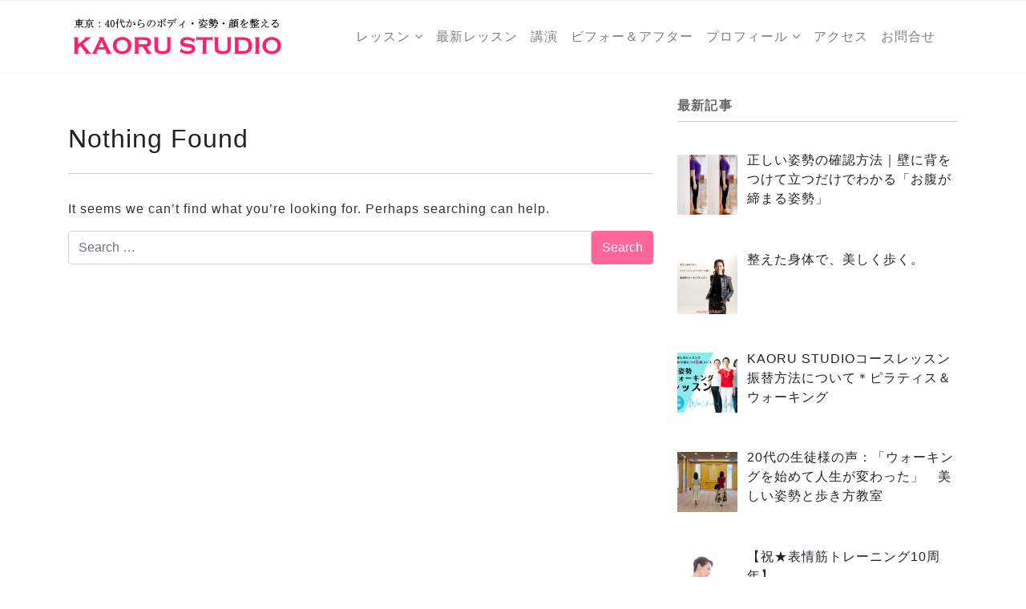

--- FILE ---
content_type: text/html; charset=UTF-8
request_url: https://kaoru-studio.com/category/kiyaku/
body_size: 17316
content:
 

<!-- ******************* Variables > Run End ******************* -->

<!DOCTYPE html>
<html lang="ja">
<head>

	<!-- Custom CSS -->
	 
	<!-- Google Analytics -->
	 

	<!-- Share Content Scripts -->
	
	<meta charset="UTF-8">
	<meta http-equiv="X-UA-Compatible" content="IE=edge">
	<meta name="viewport" content="width=device-width, initial-scale=1, shrink-to-fit=no">
	<meta name="mobile-web-app-capable" content="yes">
	<meta name="apple-mobile-web-app-capable" content="yes">
	<meta name="apple-mobile-web-app-title" content="【東京】荒川区のウォーキング・美姿勢・ピラティス・表情筋エクササイズは KAORU-STUDIO - 【東京】荒川区のウォーキング・美姿勢・美脚・美尻＆マシンピラティス・間々田佳子のコアフェイストレーニングは KAORU-STUDIO　小林かおる">
	<link rel="profile" href="https://gmpg.org/xfn/11">
	<link rel="pingback" href="https://kaoru-studio.com/xmlrpc.php">
	<title>参加規約 &#8211; 【東京】荒川区のウォーキング・美姿勢・ピラティス・表情筋エクササイズは KAORU-STUDIO</title>
<meta name='robots' content='max-image-preview:large' />
	<style>img:is([sizes="auto" i], [sizes^="auto," i]) { contain-intrinsic-size: 3000px 1500px }</style>
	<link rel='dns-prefetch' href='//www.googletagmanager.com' />
<script type="text/javascript">
/* <![CDATA[ */
window._wpemojiSettings = {"baseUrl":"https:\/\/s.w.org\/images\/core\/emoji\/16.0.1\/72x72\/","ext":".png","svgUrl":"https:\/\/s.w.org\/images\/core\/emoji\/16.0.1\/svg\/","svgExt":".svg","source":{"concatemoji":"https:\/\/kaoru-studio.com\/wp-includes\/js\/wp-emoji-release.min.js?ver=4f54379257cacd0f9d2d801c1261133d"}};
/*! This file is auto-generated */
!function(s,n){var o,i,e;function c(e){try{var t={supportTests:e,timestamp:(new Date).valueOf()};sessionStorage.setItem(o,JSON.stringify(t))}catch(e){}}function p(e,t,n){e.clearRect(0,0,e.canvas.width,e.canvas.height),e.fillText(t,0,0);var t=new Uint32Array(e.getImageData(0,0,e.canvas.width,e.canvas.height).data),a=(e.clearRect(0,0,e.canvas.width,e.canvas.height),e.fillText(n,0,0),new Uint32Array(e.getImageData(0,0,e.canvas.width,e.canvas.height).data));return t.every(function(e,t){return e===a[t]})}function u(e,t){e.clearRect(0,0,e.canvas.width,e.canvas.height),e.fillText(t,0,0);for(var n=e.getImageData(16,16,1,1),a=0;a<n.data.length;a++)if(0!==n.data[a])return!1;return!0}function f(e,t,n,a){switch(t){case"flag":return n(e,"\ud83c\udff3\ufe0f\u200d\u26a7\ufe0f","\ud83c\udff3\ufe0f\u200b\u26a7\ufe0f")?!1:!n(e,"\ud83c\udde8\ud83c\uddf6","\ud83c\udde8\u200b\ud83c\uddf6")&&!n(e,"\ud83c\udff4\udb40\udc67\udb40\udc62\udb40\udc65\udb40\udc6e\udb40\udc67\udb40\udc7f","\ud83c\udff4\u200b\udb40\udc67\u200b\udb40\udc62\u200b\udb40\udc65\u200b\udb40\udc6e\u200b\udb40\udc67\u200b\udb40\udc7f");case"emoji":return!a(e,"\ud83e\udedf")}return!1}function g(e,t,n,a){var r="undefined"!=typeof WorkerGlobalScope&&self instanceof WorkerGlobalScope?new OffscreenCanvas(300,150):s.createElement("canvas"),o=r.getContext("2d",{willReadFrequently:!0}),i=(o.textBaseline="top",o.font="600 32px Arial",{});return e.forEach(function(e){i[e]=t(o,e,n,a)}),i}function t(e){var t=s.createElement("script");t.src=e,t.defer=!0,s.head.appendChild(t)}"undefined"!=typeof Promise&&(o="wpEmojiSettingsSupports",i=["flag","emoji"],n.supports={everything:!0,everythingExceptFlag:!0},e=new Promise(function(e){s.addEventListener("DOMContentLoaded",e,{once:!0})}),new Promise(function(t){var n=function(){try{var e=JSON.parse(sessionStorage.getItem(o));if("object"==typeof e&&"number"==typeof e.timestamp&&(new Date).valueOf()<e.timestamp+604800&&"object"==typeof e.supportTests)return e.supportTests}catch(e){}return null}();if(!n){if("undefined"!=typeof Worker&&"undefined"!=typeof OffscreenCanvas&&"undefined"!=typeof URL&&URL.createObjectURL&&"undefined"!=typeof Blob)try{var e="postMessage("+g.toString()+"("+[JSON.stringify(i),f.toString(),p.toString(),u.toString()].join(",")+"));",a=new Blob([e],{type:"text/javascript"}),r=new Worker(URL.createObjectURL(a),{name:"wpTestEmojiSupports"});return void(r.onmessage=function(e){c(n=e.data),r.terminate(),t(n)})}catch(e){}c(n=g(i,f,p,u))}t(n)}).then(function(e){for(var t in e)n.supports[t]=e[t],n.supports.everything=n.supports.everything&&n.supports[t],"flag"!==t&&(n.supports.everythingExceptFlag=n.supports.everythingExceptFlag&&n.supports[t]);n.supports.everythingExceptFlag=n.supports.everythingExceptFlag&&!n.supports.flag,n.DOMReady=!1,n.readyCallback=function(){n.DOMReady=!0}}).then(function(){return e}).then(function(){var e;n.supports.everything||(n.readyCallback(),(e=n.source||{}).concatemoji?t(e.concatemoji):e.wpemoji&&e.twemoji&&(t(e.twemoji),t(e.wpemoji)))}))}((window,document),window._wpemojiSettings);
/* ]]> */
</script>
<link rel='stylesheet' id='sbi_styles-css' href='https://kaoru-studio.com/wp-content/plugins/instagram-feed/css/sbi-styles.min.css?ver=6.9.0' type='text/css' media='all' />
<style id='wp-emoji-styles-inline-css' type='text/css'>

	img.wp-smiley, img.emoji {
		display: inline !important;
		border: none !important;
		box-shadow: none !important;
		height: 1em !important;
		width: 1em !important;
		margin: 0 0.07em !important;
		vertical-align: -0.1em !important;
		background: none !important;
		padding: 0 !important;
	}
</style>
<link rel='stylesheet' id='wp-block-library-css' href='https://kaoru-studio.com/wp-includes/css/dist/block-library/style.min.css?ver=4f54379257cacd0f9d2d801c1261133d' type='text/css' media='all' />
<style id='classic-theme-styles-inline-css' type='text/css'>
/*! This file is auto-generated */
.wp-block-button__link{color:#fff;background-color:#32373c;border-radius:9999px;box-shadow:none;text-decoration:none;padding:calc(.667em + 2px) calc(1.333em + 2px);font-size:1.125em}.wp-block-file__button{background:#32373c;color:#fff;text-decoration:none}
</style>
<style id='global-styles-inline-css' type='text/css'>
:root{--wp--preset--aspect-ratio--square: 1;--wp--preset--aspect-ratio--4-3: 4/3;--wp--preset--aspect-ratio--3-4: 3/4;--wp--preset--aspect-ratio--3-2: 3/2;--wp--preset--aspect-ratio--2-3: 2/3;--wp--preset--aspect-ratio--16-9: 16/9;--wp--preset--aspect-ratio--9-16: 9/16;--wp--preset--color--black: #000000;--wp--preset--color--cyan-bluish-gray: #abb8c3;--wp--preset--color--white: #ffffff;--wp--preset--color--pale-pink: #f78da7;--wp--preset--color--vivid-red: #cf2e2e;--wp--preset--color--luminous-vivid-orange: #ff6900;--wp--preset--color--luminous-vivid-amber: #fcb900;--wp--preset--color--light-green-cyan: #7bdcb5;--wp--preset--color--vivid-green-cyan: #00d084;--wp--preset--color--pale-cyan-blue: #8ed1fc;--wp--preset--color--vivid-cyan-blue: #0693e3;--wp--preset--color--vivid-purple: #9b51e0;--wp--preset--gradient--vivid-cyan-blue-to-vivid-purple: linear-gradient(135deg,rgba(6,147,227,1) 0%,rgb(155,81,224) 100%);--wp--preset--gradient--light-green-cyan-to-vivid-green-cyan: linear-gradient(135deg,rgb(122,220,180) 0%,rgb(0,208,130) 100%);--wp--preset--gradient--luminous-vivid-amber-to-luminous-vivid-orange: linear-gradient(135deg,rgba(252,185,0,1) 0%,rgba(255,105,0,1) 100%);--wp--preset--gradient--luminous-vivid-orange-to-vivid-red: linear-gradient(135deg,rgba(255,105,0,1) 0%,rgb(207,46,46) 100%);--wp--preset--gradient--very-light-gray-to-cyan-bluish-gray: linear-gradient(135deg,rgb(238,238,238) 0%,rgb(169,184,195) 100%);--wp--preset--gradient--cool-to-warm-spectrum: linear-gradient(135deg,rgb(74,234,220) 0%,rgb(151,120,209) 20%,rgb(207,42,186) 40%,rgb(238,44,130) 60%,rgb(251,105,98) 80%,rgb(254,248,76) 100%);--wp--preset--gradient--blush-light-purple: linear-gradient(135deg,rgb(255,206,236) 0%,rgb(152,150,240) 100%);--wp--preset--gradient--blush-bordeaux: linear-gradient(135deg,rgb(254,205,165) 0%,rgb(254,45,45) 50%,rgb(107,0,62) 100%);--wp--preset--gradient--luminous-dusk: linear-gradient(135deg,rgb(255,203,112) 0%,rgb(199,81,192) 50%,rgb(65,88,208) 100%);--wp--preset--gradient--pale-ocean: linear-gradient(135deg,rgb(255,245,203) 0%,rgb(182,227,212) 50%,rgb(51,167,181) 100%);--wp--preset--gradient--electric-grass: linear-gradient(135deg,rgb(202,248,128) 0%,rgb(113,206,126) 100%);--wp--preset--gradient--midnight: linear-gradient(135deg,rgb(2,3,129) 0%,rgb(40,116,252) 100%);--wp--preset--font-size--small: 13px;--wp--preset--font-size--medium: 20px;--wp--preset--font-size--large: 36px;--wp--preset--font-size--x-large: 42px;--wp--preset--spacing--20: 0.44rem;--wp--preset--spacing--30: 0.67rem;--wp--preset--spacing--40: 1rem;--wp--preset--spacing--50: 1.5rem;--wp--preset--spacing--60: 2.25rem;--wp--preset--spacing--70: 3.38rem;--wp--preset--spacing--80: 5.06rem;--wp--preset--shadow--natural: 6px 6px 9px rgba(0, 0, 0, 0.2);--wp--preset--shadow--deep: 12px 12px 50px rgba(0, 0, 0, 0.4);--wp--preset--shadow--sharp: 6px 6px 0px rgba(0, 0, 0, 0.2);--wp--preset--shadow--outlined: 6px 6px 0px -3px rgba(255, 255, 255, 1), 6px 6px rgba(0, 0, 0, 1);--wp--preset--shadow--crisp: 6px 6px 0px rgba(0, 0, 0, 1);}:where(.is-layout-flex){gap: 0.5em;}:where(.is-layout-grid){gap: 0.5em;}body .is-layout-flex{display: flex;}.is-layout-flex{flex-wrap: wrap;align-items: center;}.is-layout-flex > :is(*, div){margin: 0;}body .is-layout-grid{display: grid;}.is-layout-grid > :is(*, div){margin: 0;}:where(.wp-block-columns.is-layout-flex){gap: 2em;}:where(.wp-block-columns.is-layout-grid){gap: 2em;}:where(.wp-block-post-template.is-layout-flex){gap: 1.25em;}:where(.wp-block-post-template.is-layout-grid){gap: 1.25em;}.has-black-color{color: var(--wp--preset--color--black) !important;}.has-cyan-bluish-gray-color{color: var(--wp--preset--color--cyan-bluish-gray) !important;}.has-white-color{color: var(--wp--preset--color--white) !important;}.has-pale-pink-color{color: var(--wp--preset--color--pale-pink) !important;}.has-vivid-red-color{color: var(--wp--preset--color--vivid-red) !important;}.has-luminous-vivid-orange-color{color: var(--wp--preset--color--luminous-vivid-orange) !important;}.has-luminous-vivid-amber-color{color: var(--wp--preset--color--luminous-vivid-amber) !important;}.has-light-green-cyan-color{color: var(--wp--preset--color--light-green-cyan) !important;}.has-vivid-green-cyan-color{color: var(--wp--preset--color--vivid-green-cyan) !important;}.has-pale-cyan-blue-color{color: var(--wp--preset--color--pale-cyan-blue) !important;}.has-vivid-cyan-blue-color{color: var(--wp--preset--color--vivid-cyan-blue) !important;}.has-vivid-purple-color{color: var(--wp--preset--color--vivid-purple) !important;}.has-black-background-color{background-color: var(--wp--preset--color--black) !important;}.has-cyan-bluish-gray-background-color{background-color: var(--wp--preset--color--cyan-bluish-gray) !important;}.has-white-background-color{background-color: var(--wp--preset--color--white) !important;}.has-pale-pink-background-color{background-color: var(--wp--preset--color--pale-pink) !important;}.has-vivid-red-background-color{background-color: var(--wp--preset--color--vivid-red) !important;}.has-luminous-vivid-orange-background-color{background-color: var(--wp--preset--color--luminous-vivid-orange) !important;}.has-luminous-vivid-amber-background-color{background-color: var(--wp--preset--color--luminous-vivid-amber) !important;}.has-light-green-cyan-background-color{background-color: var(--wp--preset--color--light-green-cyan) !important;}.has-vivid-green-cyan-background-color{background-color: var(--wp--preset--color--vivid-green-cyan) !important;}.has-pale-cyan-blue-background-color{background-color: var(--wp--preset--color--pale-cyan-blue) !important;}.has-vivid-cyan-blue-background-color{background-color: var(--wp--preset--color--vivid-cyan-blue) !important;}.has-vivid-purple-background-color{background-color: var(--wp--preset--color--vivid-purple) !important;}.has-black-border-color{border-color: var(--wp--preset--color--black) !important;}.has-cyan-bluish-gray-border-color{border-color: var(--wp--preset--color--cyan-bluish-gray) !important;}.has-white-border-color{border-color: var(--wp--preset--color--white) !important;}.has-pale-pink-border-color{border-color: var(--wp--preset--color--pale-pink) !important;}.has-vivid-red-border-color{border-color: var(--wp--preset--color--vivid-red) !important;}.has-luminous-vivid-orange-border-color{border-color: var(--wp--preset--color--luminous-vivid-orange) !important;}.has-luminous-vivid-amber-border-color{border-color: var(--wp--preset--color--luminous-vivid-amber) !important;}.has-light-green-cyan-border-color{border-color: var(--wp--preset--color--light-green-cyan) !important;}.has-vivid-green-cyan-border-color{border-color: var(--wp--preset--color--vivid-green-cyan) !important;}.has-pale-cyan-blue-border-color{border-color: var(--wp--preset--color--pale-cyan-blue) !important;}.has-vivid-cyan-blue-border-color{border-color: var(--wp--preset--color--vivid-cyan-blue) !important;}.has-vivid-purple-border-color{border-color: var(--wp--preset--color--vivid-purple) !important;}.has-vivid-cyan-blue-to-vivid-purple-gradient-background{background: var(--wp--preset--gradient--vivid-cyan-blue-to-vivid-purple) !important;}.has-light-green-cyan-to-vivid-green-cyan-gradient-background{background: var(--wp--preset--gradient--light-green-cyan-to-vivid-green-cyan) !important;}.has-luminous-vivid-amber-to-luminous-vivid-orange-gradient-background{background: var(--wp--preset--gradient--luminous-vivid-amber-to-luminous-vivid-orange) !important;}.has-luminous-vivid-orange-to-vivid-red-gradient-background{background: var(--wp--preset--gradient--luminous-vivid-orange-to-vivid-red) !important;}.has-very-light-gray-to-cyan-bluish-gray-gradient-background{background: var(--wp--preset--gradient--very-light-gray-to-cyan-bluish-gray) !important;}.has-cool-to-warm-spectrum-gradient-background{background: var(--wp--preset--gradient--cool-to-warm-spectrum) !important;}.has-blush-light-purple-gradient-background{background: var(--wp--preset--gradient--blush-light-purple) !important;}.has-blush-bordeaux-gradient-background{background: var(--wp--preset--gradient--blush-bordeaux) !important;}.has-luminous-dusk-gradient-background{background: var(--wp--preset--gradient--luminous-dusk) !important;}.has-pale-ocean-gradient-background{background: var(--wp--preset--gradient--pale-ocean) !important;}.has-electric-grass-gradient-background{background: var(--wp--preset--gradient--electric-grass) !important;}.has-midnight-gradient-background{background: var(--wp--preset--gradient--midnight) !important;}.has-small-font-size{font-size: var(--wp--preset--font-size--small) !important;}.has-medium-font-size{font-size: var(--wp--preset--font-size--medium) !important;}.has-large-font-size{font-size: var(--wp--preset--font-size--large) !important;}.has-x-large-font-size{font-size: var(--wp--preset--font-size--x-large) !important;}
:where(.wp-block-post-template.is-layout-flex){gap: 1.25em;}:where(.wp-block-post-template.is-layout-grid){gap: 1.25em;}
:where(.wp-block-columns.is-layout-flex){gap: 2em;}:where(.wp-block-columns.is-layout-grid){gap: 2em;}
:root :where(.wp-block-pullquote){font-size: 1.5em;line-height: 1.6;}
</style>
<link rel='stylesheet' id='announcer-css-css' href='https://kaoru-studio.com/wp-content/plugins/announcer/public/css/style.css?ver=6.1' type='text/css' media='all' />
<link rel='stylesheet' id='contact-form-7-css' href='https://kaoru-studio.com/wp-content/plugins/contact-form-7/includes/css/styles.css?ver=6.1' type='text/css' media='all' />
<link rel='stylesheet' id='vc_extend_style-css' href='https://kaoru-studio.com/wp-content/plugins/visual-elements/assets/vc_extend.css?ver=2.0.9' type='text/css' media='all' />
<link rel='stylesheet' id='whats-new-style-css' href='https://kaoru-studio.com/wp-content/plugins/whats-new-genarator/whats-new.css?ver=2.0.2' type='text/css' media='all' />
<link rel='stylesheet' id='child-theme-styles-css' href='https://kaoru-studio.com/wp-content/themes/nonprofit-child/style.css?ver=1.0.0' type='text/css' media='all' />
<link rel='stylesheet' id='vslmd-styles-css' href='https://kaoru-studio.com/wp-content/themes/nonprofit/css/theme.min.css?ver=1.0.0' async='async' type='text/css' media='' />
<link rel='stylesheet' id='recent-posts-widget-with-thumbnails-public-style-css' href='https://kaoru-studio.com/wp-content/plugins/recent-posts-widget-with-thumbnails/public.css?ver=7.1.1' type='text/css' media='all' />
<link rel='stylesheet' id='bsf-Defaults-css' href='https://kaoru-studio.com/wp-content/uploads/smile_fonts/Defaults/Defaults.css?ver=3.19.8' type='text/css' media='all' />
<!--n2css--><!--n2js--><script type="text/javascript" src="https://kaoru-studio.com/wp-includes/js/jquery/jquery.min.js?ver=3.7.1" id="jquery-core-js"></script>
<script type="text/javascript" src="https://kaoru-studio.com/wp-includes/js/jquery/jquery-migrate.min.js?ver=3.4.1" id="jquery-migrate-js"></script>
<script type="text/javascript" src="https://kaoru-studio.com/wp-content/plugins/announcer/public/js/script.js?ver=6.1" id="announcer-js-js"></script>
<script type="text/javascript" src="https://kaoru-studio.com/wp-content/plugins/sticky-menu-or-anything-on-scroll/assets/js/jq-sticky-anything.min.js?ver=2.1.1" id="stickyAnythingLib-js"></script>
<script type="text/javascript" src="https://kaoru-studio.com/wp-includes/js/plupload/moxie.min.js?ver=1.3.5.1" id="moxiejs-js"></script>
<script type="text/javascript" src="https://kaoru-studio.com/wp-includes/js/plupload/plupload.min.js?ver=2.1.9" id="plupload-js"></script>
<!--[if lt IE 8]>
<script type="text/javascript" src="https://kaoru-studio.com/wp-includes/js/json2.min.js?ver=2015-05-03" id="json2-js"></script>
<![endif]-->
<script type="text/javascript" src="https://kaoru-studio.com/wp-content/themes/nonprofit/js/popper.min.js?ver=1" id="popper-scripts-js"></script>

<!-- Site Kit によって追加された Google タグ（gtag.js）スニペット -->

<!-- Google アナリティクス スニペット (Site Kit が追加) -->
<script type="text/javascript" src="https://www.googletagmanager.com/gtag/js?id=G-FBS0YKZCSG" id="google_gtagjs-js" async></script>
<script type="text/javascript" id="google_gtagjs-js-after">
/* <![CDATA[ */
window.dataLayer = window.dataLayer || [];function gtag(){dataLayer.push(arguments);}
gtag("set","linker",{"domains":["kaoru-studio.com"]});
gtag("js", new Date());
gtag("set", "developer_id.dZTNiMT", true);
gtag("config", "G-FBS0YKZCSG");
/* ]]> */
</script>

<!-- Site Kit によって追加された終了 Google タグ（gtag.js）スニペット -->
<link rel="https://api.w.org/" href="https://kaoru-studio.com/wp-json/" /><link rel="alternate" title="JSON" type="application/json" href="https://kaoru-studio.com/wp-json/wp/v2/categories/76" /><meta name="generator" content="Site Kit by Google 1.156.0" /><!-- HFCM by 99 Robots - Snippet # 2: 2024.02.26Googleパートナー -->
<!-- Google tag (gtag.js) -->
<script async src="https://www.googletagmanager.com/gtag/js?id=AW-468435016"></script>
<script>
  window.dataLayer = window.dataLayer || [];
  function gtag(){dataLayer.push(arguments);}
  gtag('js', new Date());

  gtag('config', 'AW-468435016');
</script>

<!-- Event snippet for コアフェイストレーニングLP202402 conversion page -->
<script>
if(window.location.href.includes('/thanks-cf')){
gtag('event', 'conversion', {'send_to': 'AW-468435016/l1QuCMnMs5QZEMiAr98B'});
};
</script>
<!-- /end HFCM by 99 Robots -->
		<script type="text/javascript">
				(function(c,l,a,r,i,t,y){
					c[a]=c[a]||function(){(c[a].q=c[a].q||[]).push(arguments)};t=l.createElement(r);t.async=1;
					t.src="https://www.clarity.ms/tag/"+i+"?ref=wordpress";y=l.getElementsByTagName(r)[0];y.parentNode.insertBefore(t,y);
				})(window, document, "clarity", "script", "q6d6bu0tk4");
		</script>
		<!-- Analytics by WP Statistics - https://wp-statistics.com -->
<meta name="generator" content="Powered by WPBakery Page Builder - drag and drop page builder for WordPress."/>
<link rel="icon" href="https://kaoru-studio.com/wp-content/uploads/2020/08/cropped-f001-32x32.gif" sizes="32x32" />
<link rel="icon" href="https://kaoru-studio.com/wp-content/uploads/2020/08/cropped-f001-192x192.gif" sizes="192x192" />
<link rel="apple-touch-icon" href="https://kaoru-studio.com/wp-content/uploads/2020/08/cropped-f001-180x180.gif" />
<meta name="msapplication-TileImage" content="https://kaoru-studio.com/wp-content/uploads/2020/08/cropped-f001-270x270.gif" />
		<style type="text/css" id="wp-custom-css">
			body{
font-family: "メイリオ","Meiryo",arial,"ヒラギノ角ゴ Pro W3","Hiragino Kaku Gothic Pro",Osaka,"ＭＳ Ｐゴシック","MS PGothic",Sans-Serif;
letter-spacing: 1px;
	line-height: 1.5em;}

body {
    font-family:"Yu Gothic Medium", "游ゴシック Medium", YuGothic, "游ゴシック体", "ヒラギノ角ゴ Pro W3", "メイリオ", sans-serif;font-weight: 500;
    }


body p {
line-height:1.5;
	margin-bottom:15px;	
    }

.textwidget h2{
font-size:30px;
font-weight:600;
	color:#111111;
	padding-bottom:8px;
	margin-top:30px;
}



.textwidget h3{
font-size:25px;
font-weight:600;
	color:#111111;
	padding:8px;
	margin-top:40px;
	border-left: 2px solid #ff6600;
}

.textwidget h5{
font-size:18px;
font-weight:500;
	color:#111111;
	padding:8px;
	margin-top:10px;
	margin-bottom:6px;
}

.card-body h2{font-size:22px;
font-weight:500;
	background:none;
border-bottom: 1px solid #ffffff;
}

.card-body h2{
padding: 0px;
background: #ffffff;
position: relative;
}
.card-body h2:after {
content: "";
position: absolute;
top: 100%;
left: 5%;
border: 0.5em solid transparent;
border-top: 1.3em solid #ffffff;

}

.under {
  background: linear-gradient(transparent 60%, #ffeaea 60%);

}


.widgets-footer .col-md-4 .widget-footer-title{color:#333333;
	padding-bottom:10px;
    font-size: 18px;
    font-weight: 500;
	border-bottom: solid 1px #333333;
}

.widgets-footer li{
	font-size: 14px;
    font-weight: 500;
	margin-left:10px;
	padding:3px 0px 8px 50px;
	border-bottom:1px dotted #ffffff;
}

.container .widget-title{color:#ff8800;
	padding-bottom:10px;
    font-size: 18px;
    font-weight: 600;
	border-bottom: solid 1px #cccccc;
	position: relative;
}



.widgets-footer li{
	margin-left:0;
	padding:3px 0px 8px 50px;
	border-bottom:1px dotted #888888;
}

.post-card-content .entry-meta .comment-count{display:none;}

.post-card-content a{font-size: 18px;
	color:#ff6699;}

.entry-content h3{
font-size:25px;
font-weight:600;
	color:#111111;
	padding:8px;
	margin-bottom:30px;
	border-left: 2px solid #ff6699;
}

.entry-content{padding-bottom:40px;}



.page-id-4231 h5{padding-bottom:12px;font-weight:500;}



.sidec h2:after {
display:none

}


.sidec h2{color:#333333;
	padding-bottom:10px;
    font-size: 18px;
    font-weight: 500;
}



.sidec li{
	margin-left:0px;
	padding:3px 0px 8px 0px;
	border-bottom:1px dotted #ffffff;
	list-style:none;
}

.sidec a{
color:#111111;
}

.card-body img{width: 96px;
height: 65px;}


@media (min-width: 992px) {
 .page-id-444 .tops1 {
	display:none;
}   
}

@media (max-width: 992px) {
 .page-id-444 .tops2 {
	display:none;
}   
}

@media (max-width: 992px) {
 .pct {
	display:none;
}   
}

@media (min-width: 992px) {
 .mbt {
	display:none;
}   
}


@media (max-width: 480px) {
.page-id-444 h1 {
    font-size: 26px;
    font-weight: bold;
}   
}

@media (max-width: 480px) {

.textwidget h2{
font-size:21px;
font-weight:bold;
	margin-left:0px;
	margin-right:0px;
	padding:8px;
}   
}

@media (max-width: 480px) {

.textwidget h3{
font-size:20px;
font-weight:bold;
	margin-left:0px;
	margin-right:0px;
	padding:8px;
}   
}


@media (max-width: 480px) {

.entry-content h3{
font-size:20px;
font-weight:bold;
	margin-left:0px;
	margin-right:0px;
	padding:8px;
}   
}


@media (max-width: 480px) {
.page-id-2115 h3{
font-size:20px;
font-weight:800;
	padding:10px 0 10px 0;
}   
}


@media (max-width: 480px) {
.textwidget h4{
font-size:17px;
line-height:1.5em;
}   
}




.entry-content h1{font-family: Marcellus, "游明朝", YuMincho, "ヒラギノ明朝 ProN W3", "Hiragino Mincho ProN", "HG明朝E", "ＭＳ Ｐ明朝", "ＭＳ 明朝",  'Sawarabi Mincho', sans-serif;
	font-weight:700;
}

.entry-content h2{font-family: Marcellus, "游明朝", YuMincho, "ヒラギノ明朝 ProN W3", "Hiragino Mincho ProN", "HG明朝E", "ＭＳ Ｐ明朝", "ＭＳ 明朝",  'Sawarabi Mincho', sans-serif;
	font-weight:700;
}


.entry-content h5{font-family: Marcellus, "游明朝", YuMincho, "ヒラギノ明朝 ProN W3", "Hiragino Mincho ProN", "HG明朝E", "ＭＳ Ｐ明朝", "ＭＳ 明朝",  'Sawarabi Mincho', sans-serif;
	font-weight:700;
		font-size:22px;
}

.page-id-2561 h1{font-family: "メイリオ","Meiryo",arial,"ヒラギノ角ゴ Pro W3","Hiragino Kaku Gothic Pro",Osaka,"ＭＳ Ｐゴシック","MS PGothic",Sans-Serif;
	font-weight:500;
	font-size:25px;
}

.page-id-2561 h2{font-family: "メイリオ","Meiryo",arial,"ヒラギノ角ゴ Pro W3","Hiragino Kaku Gothic Pro",Osaka,"ＭＳ Ｐゴシック","MS PGothic",Sans-Serif;
	font-weight:500;
}

.page-id-2561 h5{font-family: "メイリオ","Meiryo",arial,"ヒラギノ角ゴ Pro W3","Hiragino Kaku Gothic Pro",Osaka,"ＭＳ Ｐゴシック","MS PGothic",Sans-Serif;
	font-weight:500;
		font-size:22px;
}

.page-id-2561 p {
font-size:19px;
    }

.page-id-2561 li {
font-size:20px;
    }

.page-id-2839 h1{font-family: "メイリオ","Meiryo",arial,"ヒラギノ角ゴ Pro W3","Hiragino Kaku Gothic Pro",Osaka,"ＭＳ Ｐゴシック","MS PGothic",Sans-Serif;
	font-weight:500;
}

.page-id-2839 h5{font-family: "メイリオ","Meiryo",arial,"ヒラギノ角ゴ Pro W3","Hiragino Kaku Gothic Pro",Osaka,"ＭＳ Ｐゴシック","MS PGothic",Sans-Serif;
	font-weight:500;
		font-size:22px;
}

.page-id-2839 p {
	letter-spacing: 1px;
	line-height: 1.5em;
font-size:18px;
    }


.page-id-5218 h1{font-family: "メイリオ","Meiryo",arial,"ヒラギノ角ゴ Pro W3","Hiragino Kaku Gothic Pro",Osaka,"ＭＳ Ｐゴシック","MS PGothic",Sans-Serif;
	font-weight:500;
	font-size:25px;
}

.page-id-5218 h2{font-family: "メイリオ","Meiryo",arial,"ヒラギノ角ゴ Pro W3","Hiragino Kaku Gothic Pro",Osaka,"ＭＳ Ｐゴシック","MS PGothic",Sans-Serif;
	font-weight:500;
}

.page-id-5218 h5{font-family: "メイリオ","Meiryo",arial,"ヒラギノ角ゴ Pro W3","Hiragino Kaku Gothic Pro",Osaka,"ＭＳ Ｐゴシック","MS PGothic",Sans-Serif;
	font-weight:500;
		font-size:22px;
}

.page-id-5218 p {
font-size:19px;
    }

.page-id-5218 li {
font-size:20px;
    }



.hp-content h1{padding:50px 10px 50px 10px}

span.wpcf7-list-item { display: block; }		</style>
		<style type="text/css" title="dynamic-css" class="options-output">body{background-color:#ffffff;}.woocommerce .woocommerce-product-search button, .woocommerce-page .woocommerce-product-search button, .global-background-color, .btn-primary, .header-presentation .hp-background-color, .tagcloud a:hover, .btn-read-more:hover, .post-container .mejs-container, .post-container .mejs-container .mejs-controls, .post-container .mejs-embed, .mejs-embed body, .woocommerce-page input.button, .woocommerce .cart-table-vslmd .cart .button, .woocommerce .cart-table-vslmd .cart input.button,.woocommerce input.button.alt, .page-item.active .page-link, .light .navbar-nav.b_link .active > a,  .light .navbar-nav.b_link .active > a:focus, .light .navbar-nav.b_link .active > a:hover, .dark .navbar-nav.b_link .active > a, .dark .navbar-nav.b_link .active > a:focus, .dark .navbar-nav.b_link .active > a:hover, .woocommerce .widget_price_filter .ui-slider .ui-slider-handle, .woocommerce .widget_price_filter .ui-slider .ui-slider-range, .cart-menu div.widget_shopping_cart_content p.buttons a.button.checkout, .bbpress .bbp-search-form form input.button{background-color:#ff6699;}.global-border-color, .btn-primary, .btn-read-more, .btn-read-more:hover, .page-item.active .page-link, .bbpress .bbp-search-form form input.button{border-color:#ff6699;}.global-color, a, h2.entry-title a, .widget-area aside.widget ol li a:hover, .btn-read-more, .pagination .page-item:not(.active) .page-link, .widget-area aside.widget ul li a:hover,.vslmd-linkedin i,.vslmd-googleplus i, .vslmd-facebook i, .vslmd-twitter i, .dark .top-footer .breadcrumbs-footer .breadcrumb a:hover, .dark .top-footer .breadcrumbs-footer .breadcrumb span a:hover, .light .top-footer .breadcrumbs-footer .breadcrumb a:hover, .light .top-footer .breadcrumbs-footer .breadcrumb span a:hover, .desktop-mode .header-bottom .navbar-nav .active > .nav-link, .desktop-mode .header-bottom .navbar-nav .active > .nav-link:focus, .desktop-mode .header-bottom .navbar-nav .active > .nav-link:hover, .light .navbar-nav.t_link li:hover a.dropdown-toggle, .dark .navbar-nav.t_link li:hover a.dropdown-toggle, .navbar-default .navbar-nav.t_link li a:focus, .navbar-default .navbar-nav.t_link li a:hover, .navbar-inverse .navbar-nav.t_link li a:focus, .navbar-inverse .navbar-nav.t_link li a:hover, .light .vslmd-widget-container li a, .light .vslmd-widget-container li span i, .dark .vslmd-widget-container li a, .dark .vslmd-widget-container li span i, .wrapper-footer.light .widgets-footer ol li a:hover, .wrapper-footer.light .widgets-footer ul li a:hover, .wrapper-footer.dark .widgets-footer ol li a:hover, .wrapper-footer.dark .widgets-footer ul li a:hover, .light .top-footer .breadcrumbs-footer .breadcrumb > li a:hover, .dark .top-footer .breadcrumbs-footer .breadcrumb > li a:hover, .light .bottom-footer a, .dark .bottom-footer a, .wrapper-footer.light .social-widget-icon a i:hover, .wrapper-footer.dark .social-widget-icon a i:hover{color:#ff6699;}.global-page-heading-text-color, .header-presentation .hp-background-color .container .hp-content h1{color:#ffffff;}.global-page-heading-subtitle-text-color, .header-presentation .hp-background-color .container .hp-content p{color:#ffffff;}.global-body-text-color, body{color:#333333;}.global-heading-text-color, h1, h2, h3, h4, h5, h6{color:#222328;}.footer-background-color{background-color:#dddddd;}.navbar-brand, .navbar-nav li a{opacity: 1;visibility: visible;-webkit-transition: opacity 0.24s ease-in-out;-moz-transition: opacity 0.24s ease-in-out;transition: opacity 0.24s ease-in-out;}.wf-loading .navbar-brand,.wf-loading  .navbar-nav li a{opacity: 0;}.ie.wf-loading .navbar-brand,.ie.wf-loading  .navbar-nav li a{visibility: hidden;}.dropdown-submenu>.dropdown-menu a, .navbar-nav>li>.dropdown-menu a{opacity: 1;visibility: visible;-webkit-transition: opacity 0.24s ease-in-out;-moz-transition: opacity 0.24s ease-in-out;transition: opacity 0.24s ease-in-out;}.wf-loading .dropdown-submenu>.dropdown-menu a,.wf-loading  .navbar-nav>li>.dropdown-menu a{opacity: 0;}.ie.wf-loading .dropdown-submenu>.dropdown-menu a,.ie.wf-loading  .navbar-nav>li>.dropdown-menu a{visibility: hidden;}.navbar-brand{opacity: 1;visibility: visible;-webkit-transition: opacity 0.24s ease-in-out;-moz-transition: opacity 0.24s ease-in-out;transition: opacity 0.24s ease-in-out;}.wf-loading .navbar-brand{opacity: 0;}.ie.wf-loading .navbar-brand{visibility: hidden;}.desktop-mode .header-presentation .hp-background-color .container .hp-content h1, .mobile-mode .header-presentation .hp-background-color .container .hp-content h1{line-height:35px;font-size:30px;opacity: 1;visibility: visible;-webkit-transition: opacity 0.24s ease-in-out;-moz-transition: opacity 0.24s ease-in-out;transition: opacity 0.24s ease-in-out;}.wf-loading .desktop-mode .header-presentation .hp-background-color .container .hp-content h1,.wf-loading  .mobile-mode .header-presentation .hp-background-color .container .hp-content h1{opacity: 0;}.ie.wf-loading .desktop-mode .header-presentation .hp-background-color .container .hp-content h1,.ie.wf-loading  .mobile-mode .header-presentation .hp-background-color .container .hp-content h1{visibility: hidden;}.desktop-mode .header-presentation .hp-background-color .container .hp-content p, .mobile-mode .header-presentation .hp-background-color .container .hp-content p{opacity: 1;visibility: visible;-webkit-transition: opacity 0.24s ease-in-out;-moz-transition: opacity 0.24s ease-in-out;transition: opacity 0.24s ease-in-out;}.wf-loading .desktop-mode .header-presentation .hp-background-color .container .hp-content p,.wf-loading  .mobile-mode .header-presentation .hp-background-color .container .hp-content p{opacity: 0;}.ie.wf-loading .desktop-mode .header-presentation .hp-background-color .container .hp-content p,.ie.wf-loading  .mobile-mode .header-presentation .hp-background-color .container .hp-content p{visibility: hidden;}body{opacity: 1;visibility: visible;-webkit-transition: opacity 0.24s ease-in-out;-moz-transition: opacity 0.24s ease-in-out;transition: opacity 0.24s ease-in-out;}.wf-loading body{opacity: 0;}.ie.wf-loading body{visibility: hidden;}h1{opacity: 1;visibility: visible;-webkit-transition: opacity 0.24s ease-in-out;-moz-transition: opacity 0.24s ease-in-out;transition: opacity 0.24s ease-in-out;}.wf-loading h1{opacity: 0;}.ie.wf-loading h1{visibility: hidden;}h2{opacity: 1;visibility: visible;-webkit-transition: opacity 0.24s ease-in-out;-moz-transition: opacity 0.24s ease-in-out;transition: opacity 0.24s ease-in-out;}.wf-loading h2{opacity: 0;}.ie.wf-loading h2{visibility: hidden;}h3{opacity: 1;visibility: visible;-webkit-transition: opacity 0.24s ease-in-out;-moz-transition: opacity 0.24s ease-in-out;transition: opacity 0.24s ease-in-out;}.wf-loading h3{opacity: 0;}.ie.wf-loading h3{visibility: hidden;}h4{opacity: 1;visibility: visible;-webkit-transition: opacity 0.24s ease-in-out;-moz-transition: opacity 0.24s ease-in-out;transition: opacity 0.24s ease-in-out;}.wf-loading h4{opacity: 0;}.ie.wf-loading h4{visibility: hidden;}h5{opacity: 1;visibility: visible;-webkit-transition: opacity 0.24s ease-in-out;-moz-transition: opacity 0.24s ease-in-out;transition: opacity 0.24s ease-in-out;}.wf-loading h5{opacity: 0;}.ie.wf-loading h5{visibility: hidden;}h6{opacity: 1;visibility: visible;-webkit-transition: opacity 0.24s ease-in-out;-moz-transition: opacity 0.24s ease-in-out;transition: opacity 0.24s ease-in-out;}.wf-loading h6{opacity: 0;}.ie.wf-loading h6{visibility: hidden;}</style><noscript><style> .wpb_animate_when_almost_visible { opacity: 1; }</style></noscript></head>

<body data-rsssl=1 class="archive category category-kiyaku category-76 wp-custom-logo wp-theme-nonprofit wp-child-theme-nonprofit-child no-overlay header-title-disabled-no-overlay horizontal-nav light-colors-nav responsive-collapsing-xl  hfeed wpb-js-composer js-comp-ver-16.9.0 vc_responsive desktop-mode">

		
	
		<div class="hfeed site stretched-layout" id="page">

			<!-- Top header -->

			 

				<div class="header-top light bg-white d-none d-sm-none d-md-none d-lg-none d-xl-block">

					<div class="container">

						<div class="row align-items-center">
								
        
        <div class="col-md-6">
                    </div>
        
         <div class="col-md-6">
                    </div>
    
    
						</div>

					</div>

				</div>

			 

			<!-- Top header end -->

			<!-- ******************* The Navbar Area ******************* -->
			<div class="wrapper-fluid wrapper-navbar horizontal-header sticky-navigation" id="wrapper-navbar">

				<a class="skip-link screen-reader-text sr-only" href="#content">Skip to content</a>

				<nav class="navbar header-bottom light navbar-light bg-white  navbar-expand-xl header-medium ">
					<div class="container">

						<button class="navbar-toggler" type="button" data-toggle="collapse" data-target="#navbarNavDropdown" aria-controls="navbarNavDropdown" aria-expanded="false" aria-label="Toggle navigation">
							<span class="navbar-toggler-icon"></span>
						</button>

						<!-- Your site title as branding in the menu -->
						<a class="navbar-brand mb-0 " href="https://kaoru-studio.com/" title="【東京】荒川区のウォーキング・美姿勢・ピラティス・表情筋エクササイズは KAORU-STUDIO" rel="home">

															 <img class="brand-default" src='https://kaoru-studio.com/wp-content/uploads/2025/06/kaorustudiologo101.gif'> 								 <img class="brand-light" src='https://kaoru-studio.com/wp-content/uploads/2025/06/kaorustudiologo101.gif'> 								 <img class="brand-dark" src='https://kaoru-studio.com/wp-content/uploads/2025/06/kaorustudiologo101.gif'> 								 <img class="brand-mobile" src='https://kaoru-studio.com/wp-content/uploads/2025/06/kaorustudiologo101.gif'> 
						</a>

						<!-- The WordPress Menu goes here -->
						<div id="navbarNavDropdown" class="collapse navbar-collapse justify-content-end"><ul id="main-menu" class="navbar-nav"><li id="menu-item-2012" class="menu-item menu-item-type-custom menu-item-object-custom menu-item-has-children nav-item menu-item-2012 dropdown "><a title="レッスン" href="https://kaoru-studio.com/lesson/" data-toggle="dropdown" class="nav-link dropdown-toggle" aria-haspopup="true"><div class="title-content">レッスン</div> <i class="fa fa-angle-down dropdown-icon" aria-hidden="true"></i></a>
<ul class=" dropdown-menu dropdown-menu-white" role="menu">
	<li id="menu-item-1117" class="menu-item menu-item-type-post_type menu-item-object-page nav-item menu-item-1117 "><a title="　きれいな歩き方" href="https://kaoru-studio.com/walking/" class="nav-link"><div class="title-content">　きれいな歩き方</div></a></li>
	<li id="menu-item-5203" class="menu-item menu-item-type-post_type menu-item-object-page nav-item menu-item-5203 "><a title="　ピラティス" href="https://kaoru-studio.com/pilates/" class="nav-link"><div class="title-content">　ピラティス</div></a></li>
	<li id="menu-item-2119" class="menu-item menu-item-type-post_type menu-item-object-page nav-item menu-item-2119 "><a title="　表情筋トレーニング" href="https://kaoru-studio.com/core-face/" class="nav-link"><div class="title-content">　表情筋トレーニング</div></a></li>
	<li id="menu-item-4308" class="menu-item menu-item-type-post_type menu-item-object-page nav-item menu-item-4308 "><a title="　「健康寿命」をのばす表情筋トレーニング" href="https://kaoru-studio.com/face-health/" class="nav-link"><div class="title-content">　「健康寿命」をのばす表情筋トレーニング</div></a></li>
	<li id="menu-item-1116" class="menu-item menu-item-type-post_type menu-item-object-page nav-item menu-item-1116 "><a title="　顔ヨガ" href="https://kaoru-studio.com/facialyoga/" class="nav-link"><div class="title-content">　顔ヨガ</div></a></li>
	<li id="menu-item-1667" class="menu-item menu-item-type-post_type menu-item-object-page nav-item menu-item-1667 "><a title="　大人女性塾" href="https://kaoru-studio.com/lesson/" class="nav-link"><div class="title-content">　大人女性塾</div></a></li>
	<li id="menu-item-2547" class="menu-item menu-item-type-post_type menu-item-object-page nav-item menu-item-2547 "><a title="　メンズレッスン" href="https://kaoru-studio.com/mens-lesson/" class="nav-link"><div class="title-content">　メンズレッスン</div></a></li>
	<li id="menu-item-4291" class="menu-item menu-item-type-post_type menu-item-object-page nav-item menu-item-4291 "><a title="　料金一覧" href="https://kaoru-studio.com/fee/" class="nav-link"><div class="title-content">　料金一覧</div></a></li>
</ul>
</li>
<li id="menu-item-1729" class="menu-item menu-item-type-custom menu-item-object-custom nav-item menu-item-1729 "><a title="最新レッスン" target="_blank" href="https://select-type.com/rsv/?id=9rPESzMC9Q4" class="nav-link"><div class="title-content">最新レッスン</div></a></li>
<li id="menu-item-1669" class="menu-item menu-item-type-post_type menu-item-object-page nav-item menu-item-1669 "><a title="講演" href="https://kaoru-studio.com/seminar/" class="nav-link"><div class="title-content">講演</div></a></li>
<li id="menu-item-1857" class="menu-item menu-item-type-taxonomy menu-item-object-category nav-item menu-item-1857 "><a title="ビフォー＆アフター" href="https://kaoru-studio.com/category/banda/" class="nav-link"><div class="title-content">ビフォー＆アフター</div></a></li>
<li id="menu-item-1115" class="menu-item menu-item-type-post_type menu-item-object-page menu-item-has-children nav-item menu-item-1115 dropdown "><a title="プロフィール" href="https://kaoru-studio.com/profile/" data-toggle="dropdown" class="nav-link dropdown-toggle" aria-haspopup="true"><div class="title-content">プロフィール</div> <i class="fa fa-angle-down dropdown-icon" aria-hidden="true"></i></a>
<ul class=" dropdown-menu dropdown-menu-white" role="menu">
	<li id="menu-item-2014" class="menu-item menu-item-type-post_type menu-item-object-page nav-item menu-item-2014 "><a title="　プロフィール" href="https://kaoru-studio.com/profile/" class="nav-link"><div class="title-content">　プロフィール</div></a></li>
	<li id="menu-item-3488" class="menu-item menu-item-type-post_type menu-item-object-page nav-item menu-item-3488 "><a title="　ポートフォリオ" href="https://kaoru-studio.com/portfolio/" class="nav-link"><div class="title-content">　ポートフォリオ</div></a></li>
</ul>
</li>
<li id="menu-item-1114" class="menu-item menu-item-type-post_type menu-item-object-page nav-item menu-item-1114 "><a title="アクセス" href="https://kaoru-studio.com/access/" class="nav-link"><div class="title-content">アクセス</div></a></li>
<li id="menu-item-1003" class="menu-item menu-item-type-post_type menu-item-object-page nav-item menu-item-1003 "><a title="お問合せ" href="https://kaoru-studio.com/contact/" class="nav-link"><div class="title-content">お問合せ</div></a></li>
</ul></div>
						<div>
<div class="extra-elements-nav">

    <ul id="extra-elements-menu" class="navbar-nav justify-content-end">


        <!-- Wishlist -->

        
        <!-- Cart Menu -->

        
        <!-- Search Middle Screen -->

        
        <!-- Side Navigation -->

        
    </ul>

</div></div>
					</div><!-- .container -->

				</nav><!-- .site-navigation -->

				
			</div><!-- .wrapper-navbar end -->

			<!-- Jumbotron -->

			 <!-- Jumbotron -->
				 <!-- Header condition end -->
				 <!-- Vertical Header -->

<div class="wrapper" id="archive-wrapper">
    
    <div  id="content" class="container">

        <div class="row">
        
    	    <div id="primary" class="col-md-8 content-area">
               
            <main id="main" class="site-main" role="main">

                      
                            
<article id="post-0" class="post no-results not-found">

	<header class="page-header">

		<h2 class="page-title">Nothing Found</h2>

	</header><!-- .page-header -->

	<div class="page-content">

		
			<p>It seems we can&rsquo;t find what you&rsquo;re looking for. Perhaps searching can help.</p>

			<form method="get" id="searchform" action="https://kaoru-studio.com/" role="search">
	<div class="input-group">
		<input class="field form-control" id="s" name="s" type="text"
			placeholder="Search &hellip;">
		<span class="input-group-btn">
			<input class="submit btn btn-primary" id="searchsubmit" name="submit" type="submit"
			value="Search">
	</span>
	</div>
</form>

		
	</div><!-- .page-content -->
	
</article><!-- .no-results -->

                        
            </main><!-- #main -->
               
    	    </div><!-- #primary -->

        
<div class="col-md-4 widget-area" id="secondary" role="complementary">

	<aside id="recent-posts-widget-with-thumbnails-2" class="widget recent-posts-widget-with-thumbnails">
<div id="rpwwt-recent-posts-widget-with-thumbnails-2" class="rpwwt-widget">
<h4 class="widget-title">最新記事</h4>
	<ul>
		<li><a href="https://kaoru-studio.com/2026-01-11/"><img width="75" height="75" src="https://kaoru-studio.com/wp-content/uploads/2026/01/スクリーンショット-2026-01-11-202443-150x150.png" class="attachment-75x75 size-75x75 wp-post-image" alt="" decoding="async" loading="lazy" srcset="https://kaoru-studio.com/wp-content/uploads/2026/01/スクリーンショット-2026-01-11-202443-150x150.png 150w, https://kaoru-studio.com/wp-content/uploads/2026/01/スクリーンショット-2026-01-11-202443-300x297.png 300w, https://kaoru-studio.com/wp-content/uploads/2026/01/スクリーンショット-2026-01-11-202443-768x761.png 768w, https://kaoru-studio.com/wp-content/uploads/2026/01/スクリーンショット-2026-01-11-202443.png 964w" sizes="auto, (max-width: 75px) 100vw, 75px" /><span class="rpwwt-post-title">正しい姿勢の確認方法｜壁に背をつけて立つだけでわかる「お腹が締まる姿勢」</span></a></li>
		<li><a href="https://kaoru-studio.com/%e6%95%b4%e3%81%88%e3%81%9f%e8%ba%ab%e4%bd%93%e3%81%a7%e3%80%81%e7%be%8e%e3%81%97%e3%81%8f%e6%ad%a9%e3%81%8f%e3%80%82/"><img width="75" height="75" src="https://kaoru-studio.com/wp-content/uploads/2025/12/S__22315010-5-150x150.jpg" class="attachment-75x75 size-75x75 wp-post-image" alt="" decoding="async" loading="lazy" /><span class="rpwwt-post-title">整えた身体で、美しく歩く。</span></a></li>
		<li><a href="https://kaoru-studio.com/2025-07-19/"><img width="75" height="75" src="https://kaoru-studio.com/wp-content/uploads/2025/07/kaoruストアカ-1-150x150.png" class="attachment-75x75 size-75x75 wp-post-image" alt="" decoding="async" loading="lazy" /><span class="rpwwt-post-title">KAORU STUDIOコースレッスン振替方法について＊ピラティス＆ウォーキング</span></a></li>
		<li><a href="https://kaoru-studio.com/20%e4%bb%a3%e3%81%ae%e7%94%9f%e5%be%92%e6%a7%98%e3%81%ae%e5%a3%b0%ef%bc%9a%e3%80%8c%e3%82%a6%e3%82%a9%e3%83%bc%e3%82%ad%e3%83%b3%e3%82%b0%e3%82%92%e5%a7%8b%e3%82%81%e3%81%a6%e4%ba%ba%e7%94%9f%e3%81%8c/"><img width="75" height="75" src="https://kaoru-studio.com/wp-content/uploads/2025/10/2025-09-27-23.28.32-コピー-150x150.jpg" class="attachment-75x75 size-75x75 wp-post-image" alt="" decoding="async" loading="lazy" /><span class="rpwwt-post-title">20代の生徒様の声：「ウォーキングを始めて人生が変わった」　美しい姿勢と歩き方教室</span></a></li>
		<li><a href="https://kaoru-studio.com/5436-2/"><img width="75" height="75" src="https://kaoru-studio.com/wp-content/uploads/2025/07/Img257-2-150x150.jpg" class="attachment-75x75 size-75x75 wp-post-image" alt="" decoding="async" loading="lazy" /><span class="rpwwt-post-title">【祝★表情筋トレーニング10周年】</span></a></li>
	</ul>
</div><!-- .rpwwt-widget -->
</aside><aside id="categories-3" class="widget widget_categories"><h4 class="widget-title">カテゴリー</h4>
			<ul>
					<li class="cat-item cat-item-193"><a href="https://kaoru-studio.com/category/20%e4%bb%a3/">20代</a> (1)
</li>
	<li class="cat-item cat-item-125"><a href="https://kaoru-studio.com/category/%e3%81%94%e6%8c%a8%e6%8b%b6/">ご挨拶</a> (3)
</li>
	<li class="cat-item cat-item-115"><a href="https://kaoru-studio.com/category/%e3%82%a4%e3%83%99%e3%83%b3%e3%83%88/">イベント</a> (5)
</li>
	<li class="cat-item cat-item-70"><a href="https://kaoru-studio.com/category/banda/">ビフォー＆アフター</a> (21)
</li>
	<li class="cat-item cat-item-88"><a href="https://kaoru-studio.com/category/%e3%82%a6%e3%82%a9%e3%83%bc%e3%82%ad%e3%83%b3%e3%82%b0-%e3%83%93%e3%83%95%e3%82%a9%e3%83%bc%ef%bc%86%e3%82%a2%e3%83%95%e3%82%bf%e3%83%bc/">ビフォー＆アフター(ウォーキング）</a> (5)
</li>
	<li class="cat-item cat-item-185"><a href="https://kaoru-studio.com/category/%e3%83%93%e3%83%95%e3%82%a9%e3%83%bc%ef%bc%86%e3%82%a2%e3%83%95%e3%82%bf%e3%83%bc%ef%bc%88%e3%83%94%e3%83%a9%e3%83%86%e3%82%a3%e3%82%b9/">ビフォー＆アフター（ピラティス)</a> (1)
</li>
	<li class="cat-item cat-item-141"><a href="https://kaoru-studio.com/category/%e3%83%a1%e3%83%b3%e3%82%ba%e3%83%ac%e3%83%83%e3%82%b9%e3%83%b3/">メンズレッスン</a> (1)
</li>
	<li class="cat-item cat-item-73"><a href="https://kaoru-studio.com/category/%e3%83%ac%e3%83%83%e3%82%b9%e3%83%b3/">レッスン</a> (15)
</li>
	<li class="cat-item cat-item-165"><a href="https://kaoru-studio.com/category/%e4%bb%8b%e8%ad%b7%e4%ba%88%e9%98%b2/">介護予防</a> (1)
</li>
	<li class="cat-item cat-item-67"><a href="https://kaoru-studio.com/category/lessons/">募集中のレッスン</a> (2)
</li>
	<li class="cat-item cat-item-75"><a href="https://kaoru-studio.com/category/%e5%8f%96%e6%9d%90%e3%83%bb%e8%ac%9b%e6%bc%94/">取材・講演</a> (13)
</li>
	<li class="cat-item cat-item-78"><a href="https://kaoru-studio.com/category/%e5%b0%b1%e8%81%b7%e6%b4%bb%e5%8b%95%e5%af%be%e7%ad%96/">就職活動対策</a> (1)
</li>
	<li class="cat-item cat-item-65"><a href="https://kaoru-studio.com/category/news/">最新のお知らせ</a> (10)
</li>
	<li class="cat-item cat-item-1"><a href="https://kaoru-studio.com/category/%e6%9c%aa%e5%88%86%e9%a1%9e/">未分類</a> (2)
</li>
	<li class="cat-item cat-item-123"><a href="https://kaoru-studio.com/category/%e7%94%9f%e5%be%92%e6%a7%98%e3%81%ae%e5%a3%b0/">生徒様の声</a> (13)
</li>
	<li class="cat-item cat-item-66"><a href="https://kaoru-studio.com/category/walkingfb/">生徒様の声(ウォーキング)</a> (10)
</li>
	<li class="cat-item cat-item-64"><a href="https://kaoru-studio.com/category/faceyogafb/">生徒様の声（表情筋トレーニング）</a> (13)
</li>
	<li class="cat-item cat-item-118"><a href="https://kaoru-studio.com/category/%e7%be%8e%e3%81%97%e3%81%84%e5%a7%bf%e5%8b%a2%e3%81%a8%e6%ad%a9%e3%81%8d%e6%96%b9/">美しい姿勢と歩き方</a> (11)
</li>
	<li class="cat-item cat-item-68"><a href="https://kaoru-studio.com/category/posture/">美姿勢の作り方</a> (1)
</li>
	<li class="cat-item cat-item-77"><a href="https://kaoru-studio.com/category/%e8%a1%a8%e6%83%85%e7%ad%8b%e3%83%88%e3%83%ac%e3%83%bc%e3%83%8b%e3%83%b3%e3%82%b0/">表情筋トレーニング</a> (27)
</li>
	<li class="cat-item cat-item-87"><a href="https://kaoru-studio.com/category/%e8%a1%a8%e6%83%85%e7%ad%8b%e3%83%93%e3%83%95%e3%82%a9%e3%83%bc%ef%bc%86%e3%82%a2%e3%83%95%e3%82%bf%e3%83%bc/">表情筋ビフォー＆アフター</a> (9)
</li>
	<li class="cat-item cat-item-85"><a href="https://kaoru-studio.com/category/%e8%a6%aa%e5%ad%90%e3%82%a6%e3%82%a9%e3%83%bc%e3%82%ad%e3%83%b3%e3%82%b0%e3%83%ac%e3%83%83%e3%82%b9%e3%83%b3/">親子ウォーキングレッスン</a> (3)
</li>
	<li class="cat-item cat-item-74"><a href="https://kaoru-studio.com/category/%e9%a1%94%e3%82%b0%e3%82%bb%e3%81%8b%e3%82%89%e3%81%a7%e3%81%8d%e3%82%8b%e3%82%b7%e3%83%af%e3%81%ae%e8%a9%b1/">顔グセからできるシワの話</a> (1)
</li>
	<li class="cat-item cat-item-86"><a href="https://kaoru-studio.com/category/%e9%ab%98%e6%a0%a1%e7%94%9f/">高校生</a> (2)
</li>
			</ul>

			</aside><aside id="rss-2" class="widget widget_rss"><h4 class="widget-title"><a class="rsswidget rss-widget-feed" href="https://ameblo.jp/virgo0905/"><img class="rss-widget-icon" style="border:0" width="14" height="14" src="https://kaoru-studio.com/wp-includes/images/rss.png" alt="RSS" loading="lazy" /></a> <a class="rsswidget rss-widget-title" href="https://ameblo.jp/virgo0905/">アメブロ：ウォーキングレッスン</a></h4><ul><li><a class='rsswidget' href='https://ameblo.jp/virgo0905/entry-12780585914.html'>【ウォーキングレッスン振替方法】2024年9月～（コースレッスン・単発レッスン）*変更7/9</a></li><li><a class='rsswidget' href='https://ameblo.jp/virgo0905/entry-12897671313.html'>足にフィットした靴選びの話（狭小さん）</a></li><li><a class='rsswidget' href='https://ameblo.jp/virgo0905/entry-12649561126.html'>姿勢チェック！　壁にたつだけでわかる、よい姿勢（お腹が締まる立ち方）</a></li><li><a class='rsswidget' href='https://ameblo.jp/virgo0905/entry-12856145639.html'>【ポスチャーウォーキングの日】</a></li></ul></aside><aside id="rss-3" class="widget widget_rss"><h4 class="widget-title"><a class="rsswidget rss-widget-feed" href="https://ameblo.jp/kobakao0905/"><img class="rss-widget-icon" style="border:0" width="14" height="14" src="https://kaoru-studio.com/wp-includes/images/rss.png" alt="RSS" loading="lazy" /></a> <a class="rsswidget rss-widget-title" href="https://ameblo.jp/kobakao0905/">アメブロ：顔ヨガレッスン</a></h4><ul><li><a class='rsswidget' href='https://ameblo.jp/kobakao0905/entry-12914926897.html'>コアフェイストレーニング回数券の購入方法について</a></li><li><a class='rsswidget' href='https://ameblo.jp/kobakao0905/entry-12884368400.html'>KAORU STUDIO一時移転のお知らせ（2025/2月～3月末）＊新三河島駅前「山桝酒店」</a></li><li><a class='rsswidget' href='https://ameblo.jp/kobakao0905/entry-12875898132.html'>「ほうれい線がどんどん短くなってくる！」表情筋トレーニングで顔を変える</a></li><li><a class='rsswidget' href='https://ameblo.jp/kobakao0905/entry-12866503158.html'>12月スケジュール追加：あなたの顔を変える！顔筋トレ スケジュール(オンライン＆対面）</a></li></ul></aside>
</div><!-- #secondary -->
    </div> <!-- .row -->
        
    </div><!-- Container end -->
    
</div><!-- Wrapper end -->



<div class="footer-background-image">

	<div class="wrapper wrapper-footer footer-background-color light footer-bg-light">

		<div class="container">

			<div class="row">

				<div class="col">

					<footer id="colophon" class="site-footer" role="contentinfo">

						
												<div class="top-footer">
							<div class="container">
								<div class="row align-items-center">
									<div class="breadcrumbs-footer col">
										<nav aria-label="breadcrumb" role="navigation"><ol class="breadcrumb align-items-center"><li class="breadcrumb-item"><a href="https://kaoru-studio.com/" rel="v:url" property="v:title">Home</a></li> <i class="fa fa-angle-right"></i> <li class="breadcrumb-item active" aria-current="page">Archive by Category "参加規約"</li></ol></nav><!-- .breadcrumbs -->									</div>
								</div>
							</div>
						</div>
						
						
						
						<div class="widgets-footer">
							<div class="container">
								<div class="row">
									<!-- ******************* Footer Widget Area ******************* -->

<div class="col-md-4">
		<h4 class="widget-footer-title">LESSON MENU</h4><div class="menu-footer-menu-1-container"><ul id="menu-footer-menu-1" class="menu"><li id="menu-item-1730" class="menu-item menu-item-type-custom menu-item-object-custom menu-item-1730"><a target="_blank" href="https://select-type.com/rsv/?id=9rPESzMC9Q4">最新レッスンスケジュール</a></li>
<li id="menu-item-1121" class="menu-item menu-item-type-post_type menu-item-object-page menu-item-1121"><a href="https://kaoru-studio.com/walking/">ウォーキングレッスン</a></li>
<li id="menu-item-5201" class="menu-item menu-item-type-post_type menu-item-object-page menu-item-5201"><a href="https://kaoru-studio.com/pilates/">パーソナルピラティス</a></li>
<li id="menu-item-2118" class="menu-item menu-item-type-post_type menu-item-object-page menu-item-2118"><a href="https://kaoru-studio.com/core-face/">表情筋トレーニング</a></li>
<li id="menu-item-4307" class="menu-item menu-item-type-post_type menu-item-object-page menu-item-4307"><a href="https://kaoru-studio.com/face-health/">「健康寿命」をのばす表情筋トレーニング</a></li>
<li id="menu-item-1120" class="menu-item menu-item-type-post_type menu-item-object-page menu-item-1120"><a href="https://kaoru-studio.com/facialyoga/">表情筋レッスン(顔ヨガ)</a></li>
<li id="menu-item-1119" class="menu-item menu-item-type-post_type menu-item-object-page menu-item-1119"><a href="https://kaoru-studio.com/lesson/">オトナ女性塾</a></li>
<li id="menu-item-2548" class="menu-item menu-item-type-post_type menu-item-object-page menu-item-2548"><a href="https://kaoru-studio.com/mens-lesson/">メンズ印象アップレッスン</a></li>
<li id="menu-item-1123" class="menu-item menu-item-type-post_type menu-item-object-page menu-item-1123"><a href="https://kaoru-studio.com/seminar/">講演・研修・セミナー講師</a></li>
<li id="menu-item-4292" class="menu-item menu-item-type-post_type menu-item-object-page menu-item-4292"><a href="https://kaoru-studio.com/fee/">レッスン料金一覧</a></li>
<li id="menu-item-1122" class="menu-item menu-item-type-post_type menu-item-object-page menu-item-1122"><a href="https://kaoru-studio.com/foryou/">こんなお悩みありませんか？</a></li>
</ul></div>	</div>

<div class="col-md-4">
		<h4 class="widget-footer-title">KAORU STUDIO</h4><div class="menu-footer-menu-2-container"><ul id="menu-footer-menu-2" class="menu"><li id="menu-item-1856" class="menu-item menu-item-type-taxonomy menu-item-object-category menu-item-1856"><a href="https://kaoru-studio.com/category/banda/">ビフォー＆アフター</a></li>
<li id="menu-item-1126" class="menu-item menu-item-type-post_type menu-item-object-page menu-item-1126"><a href="https://kaoru-studio.com/profile/">小林かおるプロフィール</a></li>
<li id="menu-item-3487" class="menu-item menu-item-type-post_type menu-item-object-page menu-item-3487"><a href="https://kaoru-studio.com/portfolio/">ポートフォリオ</a></li>
<li id="menu-item-1125" class="menu-item menu-item-type-post_type menu-item-object-page menu-item-1125"><a href="https://kaoru-studio.com/access/">スタジオへのアクセス</a></li>
<li id="menu-item-1124" class="menu-item menu-item-type-post_type menu-item-object-page menu-item-1124"><a href="https://kaoru-studio.com/faq/">よくある質問</a></li>
<li id="menu-item-1127" class="menu-item menu-item-type-post_type menu-item-object-page menu-item-1127"><a href="https://kaoru-studio.com/contact/">レッスンのお申込み・お問合せ</a></li>
<li id="menu-item-2870" class="menu-item menu-item-type-post_type menu-item-object-page menu-item-2870"><a href="https://kaoru-studio.com/mailorder/">特定商取引法に基づく表記・参加規約</a></li>
<li id="menu-item-1607" class="menu-item menu-item-type-custom menu-item-object-custom menu-item-1607"><a target="_blank" href="https://ameblo.jp/virgo0905/">ウォーキング アメブロ(Ameba)</a></li>
<li id="menu-item-1606" class="menu-item menu-item-type-custom menu-item-object-custom menu-item-1606"><a target="_blank" href="https://ameblo.jp/kobakao0905/">顔ヨガ アメブロ(Ameba)</a></li>
</ul></div>	</div>

<div class="col-md-4">
		<h4 class="widget-footer-title">BLOG</h4><div class="menu-blog-container"><ul id="menu-blog" class="menu"><li id="menu-item-2872" class="menu-item menu-item-type-custom menu-item-object-custom menu-item-2872"><a href="https://kaoru-studio.com/blog/">BLOG</a></li>
</ul></div>
		
		<h4 class="widget-footer-title">最近の投稿</h4>
		<ul>
											<li>
					<a href="https://kaoru-studio.com/2026-01-11/">正しい姿勢の確認方法｜壁に背をつけて立つだけでわかる「お腹が締まる姿勢」</a>
									</li>
											<li>
					<a href="https://kaoru-studio.com/%e6%95%b4%e3%81%88%e3%81%9f%e8%ba%ab%e4%bd%93%e3%81%a7%e3%80%81%e7%be%8e%e3%81%97%e3%81%8f%e6%ad%a9%e3%81%8f%e3%80%82/">整えた身体で、美しく歩く。</a>
									</li>
											<li>
					<a href="https://kaoru-studio.com/2025-07-19/">KAORU STUDIOコースレッスン振替方法について＊ピラティス＆ウォーキング</a>
									</li>
					</ul>

			</div>


								</div>
							</div>
						</div>

						
						<div class="site-info bottom-footer">
							<div class="container">
								<div class="row align-items-center">
									<div class="col-md-6 copyright-footer-item">
																				<span>東京都荒川区　美姿勢＆ウォーキング・間々田佳子式コアフェイストレーニング・パーソナルマシンピラティスは小林かおる

Kaoru-Studio. Copyright(c)All Rights Reserved.</span>
																			</div>
									
    <!-- ******************* Copyright Footer Widget Area ******************* -->

    <div class="col-md-6 copyright-footer-item">

		
    </div><!-- copyright-footer -->

								</div>
							</div>
						</div><!-- .site-info -->

					</footer><!-- #colophon -->

				</div><!-- col end -->

			</div><!-- row end -->

		</div><!-- container end -->

	</div><!-- background color end -->

</div><!-- wrapper end -->


</div><!-- #page -->

<script type="speculationrules">
{"prefetch":[{"source":"document","where":{"and":[{"href_matches":"\/*"},{"not":{"href_matches":["\/wp-*.php","\/wp-admin\/*","\/wp-content\/uploads\/*","\/wp-content\/*","\/wp-content\/plugins\/*","\/wp-content\/themes\/nonprofit-child\/*","\/wp-content\/themes\/nonprofit\/*","\/*\\?(.+)"]}},{"not":{"selector_matches":"a[rel~=\"nofollow\"]"}},{"not":{"selector_matches":".no-prefetch, .no-prefetch a"}}]},"eagerness":"conservative"}]}
</script>
<!-- Instagram Feed JS -->
<script type="text/javascript">
var sbiajaxurl = "https://kaoru-studio.com/wp-admin/admin-ajax.php";
</script>
<script type="text/javascript" src="https://kaoru-studio.com/wp-includes/js/dist/hooks.min.js?ver=4d63a3d491d11ffd8ac6" id="wp-hooks-js"></script>
<script type="text/javascript" src="https://kaoru-studio.com/wp-includes/js/dist/i18n.min.js?ver=5e580eb46a90c2b997e6" id="wp-i18n-js"></script>
<script type="text/javascript" id="wp-i18n-js-after">
/* <![CDATA[ */
wp.i18n.setLocaleData( { 'text direction\u0004ltr': [ 'ltr' ] } );
/* ]]> */
</script>
<script type="text/javascript" src="https://kaoru-studio.com/wp-content/plugins/contact-form-7/includes/swv/js/index.js?ver=6.1" id="swv-js"></script>
<script type="text/javascript" id="contact-form-7-js-translations">
/* <![CDATA[ */
( function( domain, translations ) {
	var localeData = translations.locale_data[ domain ] || translations.locale_data.messages;
	localeData[""].domain = domain;
	wp.i18n.setLocaleData( localeData, domain );
} )( "contact-form-7", {"translation-revision-date":"2025-06-27 09:47:49+0000","generator":"GlotPress\/4.0.1","domain":"messages","locale_data":{"messages":{"":{"domain":"messages","plural-forms":"nplurals=1; plural=0;","lang":"ja_JP"},"This contact form is placed in the wrong place.":["\u3053\u306e\u30b3\u30f3\u30bf\u30af\u30c8\u30d5\u30a9\u30fc\u30e0\u306f\u9593\u9055\u3063\u305f\u4f4d\u7f6e\u306b\u7f6e\u304b\u308c\u3066\u3044\u307e\u3059\u3002"],"Error:":["\u30a8\u30e9\u30fc:"]}},"comment":{"reference":"includes\/js\/index.js"}} );
/* ]]> */
</script>
<script type="text/javascript" id="contact-form-7-js-before">
/* <![CDATA[ */
var wpcf7 = {
    "api": {
        "root": "https:\/\/kaoru-studio.com\/wp-json\/",
        "namespace": "contact-form-7\/v1"
    }
};
/* ]]> */
</script>
<script type="text/javascript" src="https://kaoru-studio.com/wp-content/plugins/contact-form-7/includes/js/index.js?ver=6.1" id="contact-form-7-js"></script>
<script type="text/javascript" id="stickThis-js-extra">
/* <![CDATA[ */
var sticky_anything_engage = {"element":".sticker-element","topspace":"0","minscreenwidth":"0","maxscreenwidth":"999999","zindex":"1","legacymode":"","dynamicmode":"","debugmode":"","pushup":"","adminbar":"1"};
/* ]]> */
</script>
<script type="text/javascript" src="https://kaoru-studio.com/wp-content/plugins/sticky-menu-or-anything-on-scroll/assets/js/stickThis.js?ver=2.1.1" id="stickThis-js"></script>
<script type="text/javascript" src="https://kaoru-studio.com/wp-content/plugins/visual-elements/vslmd/modules/svg/js/svg.min.js?ver=2.0.9" id="ve_svg_js-js"></script>
<script type="text/javascript" src="https://kaoru-studio.com/wp-content/plugins/visual-elements/assets/vc_extend.js?ver=2.0.9" id="vc_extend_js-js"></script>
<script type="text/javascript" src="https://kaoru-studio.com/wp-includes/js/underscore.min.js?ver=1.13.7" id="underscore-js"></script>
<script type="text/javascript" src="https://kaoru-studio.com/wp-includes/js/backbone.min.js?ver=1.6.0" id="backbone-js"></script>
<script type="text/javascript" id="wp-util-js-extra">
/* <![CDATA[ */
var _wpUtilSettings = {"ajax":{"url":"\/wp-admin\/admin-ajax.php"}};
/* ]]> */
</script>
<script type="text/javascript" src="https://kaoru-studio.com/wp-includes/js/wp-util.min.js?ver=4f54379257cacd0f9d2d801c1261133d" id="wp-util-js"></script>
<script type="text/javascript" src="https://kaoru-studio.com/wp-includes/js/wp-backbone.min.js?ver=4f54379257cacd0f9d2d801c1261133d" id="wp-backbone-js"></script>
<script type="text/javascript" id="media-models-js-extra">
/* <![CDATA[ */
var _wpMediaModelsL10n = {"settings":{"ajaxurl":"\/wp-admin\/admin-ajax.php","post":{"id":0}}};
/* ]]> */
</script>
<script type="text/javascript" src="https://kaoru-studio.com/wp-includes/js/media-models.min.js?ver=4f54379257cacd0f9d2d801c1261133d" id="media-models-js"></script>
<script type="text/javascript" id="wp-plupload-js-extra">
/* <![CDATA[ */
var pluploadL10n = {"queue_limit_exceeded":"\u30ad\u30e5\u30fc\u306b\u5165\u308c\u305f\u30d5\u30a1\u30a4\u30eb\u304c\u591a\u3059\u304e\u307e\u3059\u3002","file_exceeds_size_limit":"%s \u306f\u3001\u3053\u306e\u30b5\u30a4\u30c8\u306e\u30a2\u30c3\u30d7\u30ed\u30fc\u30c9\u30b5\u30a4\u30ba\u4e0a\u9650\u3092\u8d85\u3048\u3066\u3044\u307e\u3059\u3002","zero_byte_file":"\u3053\u306e\u30d5\u30a1\u30a4\u30eb\u306f\u7a7a\u3067\u3059\u3002\u5225\u306e\u30d5\u30a1\u30a4\u30eb\u3092\u304a\u8a66\u3057\u304f\u3060\u3055\u3044\u3002","invalid_filetype":"\u3053\u306e\u30d5\u30a1\u30a4\u30eb\u306f\u30a6\u30a7\u30d6\u30b5\u30fc\u30d0\u30fc\u3067\u306f\u51e6\u7406\u3067\u304d\u307e\u305b\u3093\u3002","not_an_image":"\u3053\u306e\u30d5\u30a1\u30a4\u30eb\u306f\u753b\u50cf\u3067\u306f\u3042\u308a\u307e\u305b\u3093\u3002\u5225\u306e\u30d5\u30a1\u30a4\u30eb\u3092\u304a\u8a66\u3057\u304f\u3060\u3055\u3044\u3002","image_memory_exceeded":"\u30e1\u30e2\u30ea\u306e\u8a31\u5bb9\u91cf\u3092\u8d85\u3048\u307e\u3057\u305f\u3002\u5225\u306e\u5c0f\u3055\u3044\u30b5\u30a4\u30ba\u306e\u30d5\u30a1\u30a4\u30eb\u3067\u3082\u3046\u4e00\u5ea6\u304a\u8a66\u3057\u304f\u3060\u3055\u3044\u3002","image_dimensions_exceeded":"\u30d5\u30a1\u30a4\u30eb\u30b5\u30a4\u30ba\u306e\u4e0a\u9650\u3092\u8d85\u3048\u3066\u3044\u308b\u3088\u3046\u3067\u3059\u3002\u5225\u306e\u30d5\u30a1\u30a4\u30eb\u3092\u304a\u8a66\u3057\u304f\u3060\u3055\u3044\u3002","default_error":"\u30a2\u30c3\u30d7\u30ed\u30fc\u30c9\u4e2d\u306b\u30a8\u30e9\u30fc\u304c\u767a\u751f\u3057\u307e\u3057\u305f\u3002\u5f8c\u307b\u3069\u3082\u3046\u4e00\u5ea6\u304a\u8a66\u3057\u304f\u3060\u3055\u3044\u3002","missing_upload_url":"\u8a2d\u5b9a\u306b\u30a8\u30e9\u30fc\u304c\u3042\u308a\u307e\u3057\u305f\u3002\u30b5\u30fc\u30d0\u30fc\u7ba1\u7406\u8005\u306b\u304a\u554f\u3044\u5408\u308f\u305b\u304f\u3060\u3055\u3044\u3002","upload_limit_exceeded":"\u30d5\u30a1\u30a4\u30eb\u306e\u30a2\u30c3\u30d7\u30ed\u30fc\u30c9\u306f1\u3064\u307e\u3067\u3067\u3059\u3002","http_error":"\u30b5\u30fc\u30d0\u30fc\u304b\u3089\u4e88\u671f\u3057\u306a\u3044\u30ec\u30b9\u30dd\u30f3\u30b9\u304c\u3042\u308a\u307e\u3057\u305f\u3002\u30d5\u30a1\u30a4\u30eb\u306f\u6b63\u3057\u304f\u30a2\u30c3\u30d7\u30ed\u30fc\u30c9\u3055\u308c\u3066\u3044\u308b\u304b\u3082\u3057\u308c\u307e\u305b\u3093\u3002\u30e1\u30c7\u30a3\u30a2\u30e9\u30a4\u30d6\u30e9\u30ea\u307e\u305f\u306f\u30da\u30fc\u30b8\u3092\u30ea\u30ed\u30fc\u30c9\u3057\u3066\u78ba\u8a8d\u3057\u3066\u304f\u3060\u3055\u3044\u3002","http_error_image":"\u30b5\u30fc\u30d0\u30fc\u304c\u753b\u50cf\u3092\u51e6\u7406\u3067\u304d\u307e\u305b\u3093\u3002\u3053\u306e\u30a8\u30e9\u30fc\u306f\u3001\u30b5\u30fc\u30d0\u30fc\u304c\u5fd9\u3057\u3044\u304b\u3001\u30bf\u30b9\u30af\u3092\u5b8c\u4e86\u3059\u308b\u305f\u3081\u306b\u5341\u5206\u306a\u30ea\u30bd\u30fc\u30b9\u304c\u306a\u3044\u5834\u5408\u306b\u767a\u751f\u3057\u307e\u3059\u3002\u5c0f\u3055\u306a\u753b\u50cf\u3092\u30a2\u30c3\u30d7\u30ed\u30fc\u30c9\u3059\u308c\u3070\u89e3\u6c7a\u3059\u308b\u304b\u3082\u3057\u308c\u307e\u305b\u3093\u3002\u63a8\u5968\u3059\u308b\u6700\u5927\u30b5\u30a4\u30ba\u306f2560\u30d4\u30af\u30bb\u30eb\u3067\u3059\u3002","upload_failed":"\u30a2\u30c3\u30d7\u30ed\u30fc\u30c9\u306b\u5931\u6557\u3057\u307e\u3057\u305f\u3002","big_upload_failed":"%1$s\u30d6\u30e9\u30a6\u30b6\u30fc\u30a2\u30c3\u30d7\u30ed\u30fc\u30c0\u30fc%2$s\u3067\u3053\u306e\u30d5\u30a1\u30a4\u30eb\u3092\u30a2\u30c3\u30d7\u30ed\u30fc\u30c9\u3057\u3066\u307f\u3066\u304f\u3060\u3055\u3044\u3002","big_upload_queued":"%s \u306f\u3001\u30d6\u30e9\u30a6\u30b6\u30fc\u4e0a\u304b\u3089\u30de\u30eb\u30c1\u30d5\u30a1\u30a4\u30eb\u30a2\u30c3\u30d7\u30ed\u30fc\u30c0\u30fc\u3092\u4f7f\u3046\u969b\u306e\u30a2\u30c3\u30d7\u30ed\u30fc\u30c9\u30b5\u30a4\u30ba\u4e0a\u9650\u3092\u8d85\u3048\u3066\u3044\u307e\u3059\u3002","io_error":"IO \u30a8\u30e9\u30fc\u3002","security_error":"\u30bb\u30ad\u30e5\u30ea\u30c6\u30a3\u30a8\u30e9\u30fc\u3002","file_cancelled":"\u30d5\u30a1\u30a4\u30eb\u3092\u30ad\u30e3\u30f3\u30bb\u30eb\u3057\u307e\u3057\u305f\u3002","upload_stopped":"\u30a2\u30c3\u30d7\u30ed\u30fc\u30c9\u3092\u4e2d\u6b62\u3057\u307e\u3057\u305f\u3002","dismiss":"\u975e\u8868\u793a","crunching":"\u51e6\u7406\u4e2d\u2026","deleted":"\u30b4\u30df\u7bb1\u3078\u79fb\u52d5\u3057\u307e\u3057\u305f\u3002","error_uploading":"\u201c%s\u201d \u306e\u30a2\u30c3\u30d7\u30ed\u30fc\u30c9\u306b\u5931\u6557\u3057\u307e\u3057\u305f\u3002","unsupported_image":"\u3053\u306e\u753b\u50cf\u306f\u30d6\u30e9\u30a6\u30b6\u30fc\u306b\u306f\u8868\u793a\u3055\u308c\u307e\u305b\u3093\u3002\u6700\u826f\u306e\u7d50\u679c\u3092\u5f97\u308b\u306b\u306f\u3001\u30a2\u30c3\u30d7\u30ed\u30fc\u30c9\u3059\u308b\u524d\u306b JPEG \u306b\u5909\u63db\u3057\u3066\u304f\u3060\u3055\u3044\u3002","noneditable_image":"Web \u30b5\u30fc\u30d0\u30fc\u306f\u3053\u306e\u753b\u50cf\u306b\u5bfe\u3057\u3066\u30ec\u30b9\u30dd\u30f3\u30b7\u30d6\u306a\u753b\u50cf\u30b5\u30a4\u30ba\u3092\u751f\u6210\u3067\u304d\u307e\u305b\u3093\u3002\u30a2\u30c3\u30d7\u30ed\u30fc\u30c9\u3059\u308b\u524d\u306b JPEG \u307e\u305f\u306f PNG \u306b\u5909\u63db\u3057\u3066\u304f\u3060\u3055\u3044\u3002","file_url_copied":"URL \u3092\u30af\u30ea\u30c3\u30d7\u30dc\u30fc\u30c9\u306b\u30b3\u30d4\u30fc\u3057\u307e\u3057\u305f"};
/* ]]> */
</script>
<script type="text/javascript" src="https://kaoru-studio.com/wp-includes/js/plupload/wp-plupload.min.js?ver=4f54379257cacd0f9d2d801c1261133d" id="wp-plupload-js"></script>
<script type="text/javascript" src="https://kaoru-studio.com/wp-content/plugins/all-in-one-wp-sticky-anything/assets/vendor/stickr.min.js?ver=1.0.4" id="ai1wpsa-stickr-js"></script>
<script type="text/javascript" id="ai1wpsa-frontend-js-extra">
/* <![CDATA[ */
var ai1wpsa = {"nonce":"1254034498","isPro":"","isLoggedIn":"","stickyData":""};
/* ]]> */
</script>
<script type="text/javascript" src="https://kaoru-studio.com/wp-content/plugins/all-in-one-wp-sticky-anything/assets/js/frontend.js?ver=1.0.4" id="ai1wpsa-frontend-js"></script>
<script type="text/javascript" id="vslmd-scripts-js-extra">
/* <![CDATA[ */
var simpleLikes = {"ajaxurl":"https:\/\/kaoru-studio.com\/wp-admin\/admin-ajax.php","like":"Like","unlike":"Unlike"};
/* ]]> */
</script>
<script type="text/javascript" src="https://kaoru-studio.com/wp-content/themes/nonprofit/js/theme.min.js?ver=1.0.0" id="vslmd-scripts-js"></script>

</body>

</html>

--- FILE ---
content_type: application/javascript
request_url: https://kaoru-studio.com/wp-content/plugins/all-in-one-wp-sticky-anything/assets/js/frontend.js?ver=1.0.4
body_size: 695
content:
(()=>{var i,t;i=jQuery,(t={init:function(){},ready:function(){var a=ai1wpsa,e=a.stickyData,n=a.isLoggedIn,o=e.stickyClass,r=e.stickyZIndex,d=e.stickySidebar,c=n?32:0;jQuery(".sticky").stickr({duration:0,offsetTop:0,offsetBottom:30}),jQuery(o).stickr({duration:0,offsetTop:c,offsetBottom:30,closeButton:!1}),i(o).css("z-index",r),d&&t.handleStickySidebar()},handleStickySidebar:function(){var t,a=ai1wpsa.stickyData,e=a.stickySidebarElement,n=a.stickySidebarContainer,o=a.StickySidebarMarginTop,r=a.StickySidebarMarginBottom,d=a.stickyMinWidth,c=a.stickySidebarHeight;"function"==typeof i.fn.theiaStickySidebar&&(null===(t=i(e))||void 0===t||t.theiaStickySidebar({containerSelector:n,additionalMarginTop:o,additionalMarginBottom:r,minWidth:d,updateSidebarHeight:c}))}}).init(),i(document).ready(t.ready)})();